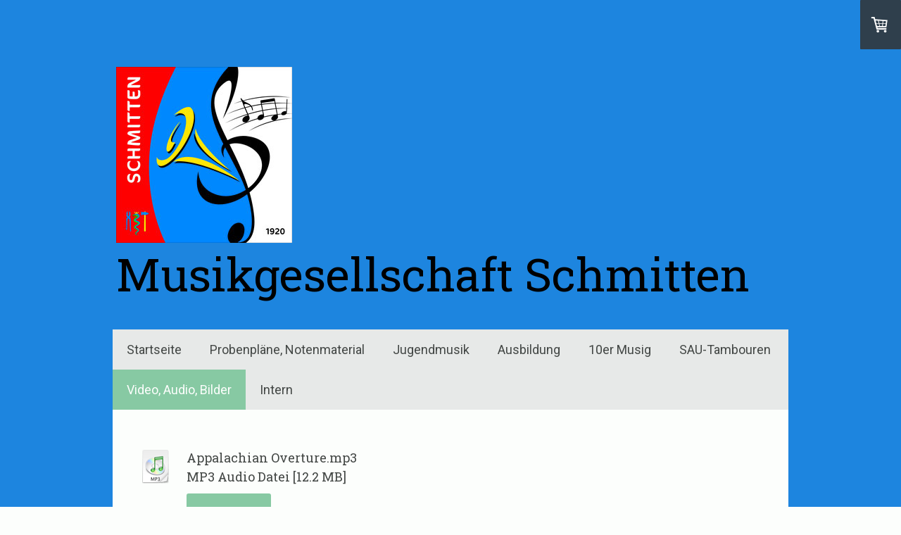

--- FILE ---
content_type: text/html; charset=UTF-8
request_url: https://www.mgschmitten.ch/video-audio-bilder/winterkonzert-2022/
body_size: 9242
content:
<!DOCTYPE html>
<html lang="de-DE"><head>
    <meta charset="utf-8"/>
    <link rel="dns-prefetch preconnect" href="https://u.jimcdn.com/" crossorigin="anonymous"/>
<link rel="dns-prefetch preconnect" href="https://assets.jimstatic.com/" crossorigin="anonymous"/>
<link rel="dns-prefetch preconnect" href="https://image.jimcdn.com" crossorigin="anonymous"/>
<link rel="dns-prefetch preconnect" href="https://fonts.jimstatic.com" crossorigin="anonymous"/>
<meta name="viewport" content="width=device-width, initial-scale=1"/>
<meta http-equiv="X-UA-Compatible" content="IE=edge"/>
<meta name="description" content=""/>
<meta name="robots" content="index, follow, archive"/>
<meta property="st:section" content=""/>
<meta name="generator" content="Jimdo Creator"/>
<meta name="twitter:title" content="Winterkonzert 2022"/>
<meta name="twitter:description" content="-"/>
<meta name="twitter:card" content="summary_large_image"/>
<meta property="og:url" content="http://www.mgschmitten.ch/video-audio-bilder/winterkonzert-2022/"/>
<meta property="og:title" content="Winterkonzert 2022"/>
<meta property="og:description" content=""/>
<meta property="og:type" content="website"/>
<meta property="og:locale" content="de_DE"/>
<meta property="og:site_name" content="Musikgesellschaft Schmitten"/><title>Winterkonzert 2022 - Musikgesellschaft Schmitten</title>
<link rel="shortcut icon" href="https://u.jimcdn.com/cms/o/s9d155eb967a05d4a/img/favicon.png?t=1667486529"/>
    <link rel="alternate" type="application/rss+xml" title="Blog" href="https://www.mgschmitten.ch/rss/blog"/>    
<link rel="canonical" href="https://www.mgschmitten.ch/video-audio-bilder/winterkonzert-2022/"/>

        <script src="https://assets.jimstatic.com/ckies.js.7c38a5f4f8d944ade39b.js"></script>

        <script src="https://assets.jimstatic.com/cookieControl.js.b05bf5f4339fa83b8e79.js"></script>
    <script>window.CookieControlSet.setToOff();</script>

    <style>html,body{margin:0}.hidden{display:none}.n{padding:5px}#cc-website-title a {text-decoration: none}.cc-m-image-align-1{text-align:left}.cc-m-image-align-2{text-align:right}.cc-m-image-align-3{text-align:center}</style>

        <link href="https://u.jimcdn.com/cms/o/s9d155eb967a05d4a/layout/dm_ab06a3a26187afbd847861f7d914ce2d/css/layout.css?t=1653388952" rel="stylesheet" type="text/css" id="jimdo_layout_css"/>
<script>     /* <![CDATA[ */     /*!  loadCss [c]2014 @scottjehl, Filament Group, Inc.  Licensed MIT */     window.loadCSS = window.loadCss = function(e,n,t){var r,l=window.document,a=l.createElement("link");if(n)r=n;else{var i=(l.body||l.getElementsByTagName("head")[0]).childNodes;r=i[i.length-1]}var o=l.styleSheets;a.rel="stylesheet",a.href=e,a.media="only x",r.parentNode.insertBefore(a,n?r:r.nextSibling);var d=function(e){for(var n=a.href,t=o.length;t--;)if(o[t].href===n)return e.call(a);setTimeout(function(){d(e)})};return a.onloadcssdefined=d,d(function(){a.media=t||"all"}),a};     window.onloadCSS = function(n,o){n.onload=function(){n.onload=null,o&&o.call(n)},"isApplicationInstalled"in navigator&&"onloadcssdefined"in n&&n.onloadcssdefined(o)}     /* ]]> */ </script>     <script>
// <![CDATA[
onloadCSS(loadCss('https://assets.jimstatic.com/web.css.cba479cb7ca5b5a1cac2a1ff8a34b9db.css') , function() {
    this.id = 'jimdo_web_css';
});
// ]]>
</script>
<link href="https://assets.jimstatic.com/web.css.cba479cb7ca5b5a1cac2a1ff8a34b9db.css" rel="preload" as="style"/>
<noscript>
<link href="https://assets.jimstatic.com/web.css.cba479cb7ca5b5a1cac2a1ff8a34b9db.css" rel="stylesheet"/>
</noscript>
    <script>
    //<![CDATA[
        var jimdoData = {"isTestserver":false,"isLcJimdoCom":false,"isJimdoHelpCenter":false,"isProtectedPage":false,"cstok":"","cacheJsKey":"7093479d026ccfbb48d2a101aeac5fbd70d2cc12","cacheCssKey":"7093479d026ccfbb48d2a101aeac5fbd70d2cc12","cdnUrl":"https:\/\/assets.jimstatic.com\/","minUrl":"https:\/\/assets.jimstatic.com\/app\/cdn\/min\/file\/","authUrl":"https:\/\/a.jimdo.com\/","webPath":"https:\/\/www.mgschmitten.ch\/","appUrl":"https:\/\/a.jimdo.com\/","cmsLanguage":"de_DE","isFreePackage":false,"mobile":false,"isDevkitTemplateUsed":true,"isTemplateResponsive":true,"websiteId":"s9d155eb967a05d4a","pageId":2191475693,"packageId":2,"shop":{"deliveryTimeTexts":{"1":"sofort","2":"3 - 5 Tage Lieferzeit","3":"5 - 8 Tage Lieferzeit"},"checkoutButtonText":"Zur Kasse","isReady":true,"currencyFormat":{"pattern":"\u00a4 #,##0.00;\u00a4-#,##0.00","convertedPattern":"$ #,##0.00","symbols":{"GROUPING_SEPARATOR":" ","DECIMAL_SEPARATOR":".","CURRENCY_SYMBOL":"CHF"}},"currencyLocale":"de_CH"},"tr":{"gmap":{"searchNotFound":"Die angegebene Adresse konnte nicht gefunden werden.","routeNotFound":"Die Anfahrtsroute konnte nicht berechnet werden. M\u00f6gliche Gr\u00fcnde: Die Startadresse ist zu ungenau oder zu weit von der Zieladresse entfernt."},"shop":{"checkoutSubmit":{"next":"N\u00e4chster Schritt","wait":"Bitte warten"},"paypalError":"Da ist leider etwas schiefgelaufen. Bitte versuche es erneut!","cartBar":"Zum Warenkorb","maintenance":"Dieser Shop ist vor\u00fcbergehend leider nicht erreichbar. Bitte probieren Sie es sp\u00e4ter noch einmal.","addToCartOverlay":{"productInsertedText":"Der Artikel wurde dem Warenkorb hinzugef\u00fcgt.","continueShoppingText":"Weiter einkaufen","reloadPageText":"neu laden"},"notReadyText":"Dieser Shop ist noch nicht vollst\u00e4ndig eingerichtet.","numLeftText":"Mehr als {:num} Exemplare dieses Artikels sind z.Z. leider nicht verf\u00fcgbar.","oneLeftText":"Es ist leider nur noch ein Exemplar dieses Artikels verf\u00fcgbar."},"common":{"timeout":"Es ist ein Fehler aufgetreten. Die von dir ausgew\u00e4hlte Aktion wurde abgebrochen. Bitte versuche es in ein paar Minuten erneut."},"form":{"badRequest":"Es ist ein Fehler aufgetreten: Die Eingaben konnten leider nicht \u00fcbermittelt werden. Bitte versuche es sp\u00e4ter noch einmal!"}},"jQuery":"jimdoGen002","isJimdoMobileApp":false,"bgConfig":{"id":66299293,"type":"color","color":"rgb(29, 133, 223)"},"bgFullscreen":null,"responsiveBreakpointLandscape":767,"responsiveBreakpointPortrait":480,"copyableHeadlineLinks":false,"tocGeneration":false,"googlemapsConsoleKey":false,"loggingForAnalytics":false,"loggingForPredefinedPages":false,"isFacebookPixelIdEnabled":false,"userAccountId":"9de5f727-15ba-470f-92cd-88f3bf38b21e"};
    // ]]>
</script>

     <script> (function(window) { 'use strict'; var regBuff = window.__regModuleBuffer = []; var regModuleBuffer = function() { var args = [].slice.call(arguments); regBuff.push(args); }; if (!window.regModule) { window.regModule = regModuleBuffer; } })(window); </script>
    <script src="https://assets.jimstatic.com/web.js.24f3cfbc36a645673411.js" async="true"></script>
    <script src="https://assets.jimstatic.com/at.js.62588d64be2115a866ce.js"></script>
    
</head>

<body class="body cc-page j-has-shop j-m-gallery-styles j-m-video-styles j-m-hr-styles j-m-header-styles j-m-text-styles j-m-emotionheader-styles j-m-htmlCode-styles j-m-rss-styles j-m-form-styles-disabled j-m-table-styles j-m-textWithImage-styles j-m-downloadDocument-styles j-m-imageSubtitle-styles j-m-flickr-styles j-m-googlemaps-styles j-m-blogSelection-styles-disabled j-m-comment-styles-disabled j-m-jimdo-styles j-m-profile-styles j-m-guestbook-styles j-m-promotion-styles j-m-twitter-styles j-m-hgrid-styles j-m-shoppingcart-styles j-m-catalog-styles j-m-product-styles-disabled j-m-facebook-styles j-m-sharebuttons-styles j-m-formnew-styles-disabled j-m-callToAction-styles j-m-turbo-styles j-m-spacing-styles j-m-googleplus-styles j-m-dummy-styles j-m-search-styles j-m-booking-styles j-m-socialprofiles-styles j-footer-styles cc-pagemode-default cc-content-parent" id="page-2191475693">

<div id="cc-inner" class="cc-content-parent">
    <!-- background-area -->
    <div class="jtpl-background-area" background-area=""></div>
    <!-- END background-area -->

    <input type="checkbox" id="jtpl-navigation__checkbox" class="jtpl-navigation__checkbox"/><!-- _main.sass --><div class="jtpl-main layout-alignment cc-content-parent">

      <!-- _header.sass -->
      <header class="jtpl-header"><section class="jtpl-logo"><div id="cc-website-logo" class="cc-single-module-element"><div id="cc-m-12049290793" class="j-module n j-imageSubtitle"><div class="cc-m-image-container"><figure class="cc-imagewrapper cc-m-image-align-1">
<a href="https://www.mgschmitten.ch/" target="_self"><img srcset="https://image.jimcdn.com/cdn-cgi/image//app/cms/storage/image/path/s9d155eb967a05d4a/image/i43dd4d54c7a882ba/version/1709706187/image.jpg 250w" sizes="(min-width: 250px) 250px, 100vw" id="cc-m-imagesubtitle-image-12049290793" src="https://image.jimcdn.com/cdn-cgi/image//app/cms/storage/image/path/s9d155eb967a05d4a/image/i43dd4d54c7a882ba/version/1709706187/image.jpg" alt="Musikgesellschaft Schmitten" class="" data-src-width="250" data-src-height="250" data-src="https://image.jimcdn.com/cdn-cgi/image//app/cms/storage/image/path/s9d155eb967a05d4a/image/i43dd4d54c7a882ba/version/1709706187/image.jpg" data-image-id="8418605993"/></a>    

</figure>
</div>
<div class="cc-clear"></div>
<script id="cc-m-reg-12049290793">// <![CDATA[

    window.regModule("module_imageSubtitle", {"data":{"imageExists":true,"hyperlink":"","hyperlink_target":"","hyperlinkAsString":"","pinterest":"0","id":12049290793,"widthEqualsContent":"0","resizeWidth":250,"resizeHeight":250},"id":12049290793});
// ]]>
</script></div></div>
          </section><section class="jtpl-title"><div id="cc-website-title" class="cc-single-module-element"><div id="cc-m-8854802993" class="j-module n j-header"><a href="https://www.mgschmitten.ch/"><span class="cc-within-single-module-element j-website-title-content" id="cc-m-header-8854802993">Musikgesellschaft Schmitten</span></a></div></div>
          </section></header><!-- END _header.sass --><!-- _navigation.sass --><nav class="jtpl-navigation navigation-colors navigation-alignment navigation-colors--transparency-bp"><label for="jtpl-navigation__checkbox" class="jtpl-navigation__label">
            <span class="jtpl-navigation__borders navigation-colors__menu-icon"></span>
          </label>

          <!-- END _cart.sass -->
          <div class="jtpl-cart">
              <div id="cc-sidecart-wrapper"><script>// <![CDATA[

    window.regModule("sidebar_shoppingcart", {"variant":"default","currencyLocale":"de_CH","currencyFormat":{"pattern":"\u00a4 #,##0.00;\u00a4-#,##0.00","convertedPattern":"$ #,##0.00","symbols":{"GROUPING_SEPARATOR":" ","DECIMAL_SEPARATOR":".","CURRENCY_SYMBOL":"CHF"}},"tr":{"cart":{"subtotalText":"Zwischensumme","emptyBasketText":"Ihr Warenkorb ist leer."}}});
// ]]>
</script></div>
          </div>
          <!-- END _cart.sass -->

          <div class="jtpl-navigation__inner" data-dropdown="true">
            <div data-container="navigation"><div class="j-nav-variant-nested"><ul class="cc-nav-level-0 j-nav-level-0"><li id="cc-nav-view-1458642793" class="jmd-nav__list-item-0 j-nav-has-children"><a href="/" data-link-title="Startseite">Startseite</a><span data-navi-toggle="cc-nav-view-1458642793" class="jmd-nav__toggle-button"></span><ul class="cc-nav-level-1 j-nav-level-1"><li id="cc-nav-view-1457273993" class="jmd-nav__list-item-1"><a href="/startseite/die-geschichte-der-mgs/" data-link-title="Die Geschichte der MGS">Die Geschichte der MGS</a></li><li id="cc-nav-view-2114622993" class="jmd-nav__list-item-1"><a href="/startseite/gönner-werden/" data-link-title="Gönner werden">Gönner werden</a></li><li id="cc-nav-view-1457260893" class="jmd-nav__list-item-1 j-nav-has-children"><a href="/startseite/mitglieder/" data-link-title="Mitglieder">Mitglieder</a><span data-navi-toggle="cc-nav-view-1457260893" class="jmd-nav__toggle-button"></span><ul class="cc-nav-level-2 j-nav-level-2"><li id="cc-nav-view-1457269693" class="jmd-nav__list-item-2"><a href="/startseite/mitglieder/ehrenmitglieder/" data-link-title="Ehrenmitglieder">Ehrenmitglieder</a></li><li id="cc-nav-view-1457287893" class="jmd-nav__list-item-2"><a href="/startseite/mitglieder/vorstand/" data-link-title="Vorstand">Vorstand</a></li><li id="cc-nav-view-2007235493" class="jmd-nav__list-item-2"><a href="/startseite/mitglieder/unser-dirgent/" data-link-title="Unser Dirgent">Unser Dirgent</a></li></ul></li><li id="cc-nav-view-1457274193" class="jmd-nav__list-item-1"><a href="/startseite/statistik/" data-link-title="Statistik">Statistik</a></li><li id="cc-nav-view-1459453093" class="jmd-nav__list-item-1"><a href="/startseite/gästebuch/" data-link-title="Gästebuch">Gästebuch</a></li><li id="cc-nav-view-1458918593" class="jmd-nav__list-item-1"><a href="/startseite/kontakt/" data-link-title="Kontakt">Kontakt</a></li><li id="cc-nav-view-1457261193" class="jmd-nav__list-item-1"><a href="/startseite/links/" data-link-title="Links">Links</a></li></ul></li><li id="cc-nav-view-1457260793" class="jmd-nav__list-item-0"><a href="/probenpläne-notenmaterial/" data-link-title="Probenpläne, Notenmaterial">Probenpläne, Notenmaterial</a></li><li id="cc-nav-view-2199882693" class="jmd-nav__list-item-0 j-nav-has-children"><a href="/jugendmusik/" data-link-title="Jugendmusik">Jugendmusik</a><span data-navi-toggle="cc-nav-view-2199882693" class="jmd-nav__toggle-button"></span><ul class="cc-nav-level-1 j-nav-level-1"><li id="cc-nav-view-1457274393" class="jmd-nav__list-item-1 j-nav-has-children"><a href="/jugendmusik/jugendmusikfest-2023/" data-link-title="Jugendmusikfest 2023">Jugendmusikfest 2023</a><span data-navi-toggle="cc-nav-view-1457274393" class="jmd-nav__toggle-button"></span><ul class="cc-nav-level-2 j-nav-level-2"><li id="cc-nav-view-2192780993" class="jmd-nav__list-item-2"><a href="/jugendmusik/jugendmusikfest-2023/unterstützer-innen-jugendmusikfest/" data-link-title="Unterstützer/Innen Jugendmusikfest">Unterstützer/Innen Jugendmusikfest</a></li></ul></li><li id="cc-nav-view-1460582393" class="jmd-nav__list-item-1 j-nav-has-children"><a href="/jugendmusik/patenaktion/" data-link-title="Patenaktion">Patenaktion</a><span data-navi-toggle="cc-nav-view-1460582393" class="jmd-nav__toggle-button"></span><ul class="cc-nav-level-2 j-nav-level-2"><li id="cc-nav-view-2195648893" class="jmd-nav__list-item-2"><a href="/jugendmusik/patenaktion/unsere-paten/" data-link-title="Unsere Paten">Unsere Paten</a></li></ul></li><li id="cc-nav-view-2222234593" class="jmd-nav__list-item-1"><a href="/jugendmusik/winterkonzert-2024/" data-link-title="Winterkonzert 2024">Winterkonzert 2024</a></li><li id="cc-nav-view-2191175793" class="jmd-nav__list-item-1"><a href="/jugendmusik/konzert-im-podium-2022/" data-link-title="Konzert im Podium 2022">Konzert im Podium 2022</a></li></ul></li><li id="cc-nav-view-2201132393" class="jmd-nav__list-item-0 j-nav-has-children"><a href="/ausbildung/" data-link-title="Ausbildung">Ausbildung</a><span data-navi-toggle="cc-nav-view-2201132393" class="jmd-nav__toggle-button"></span><ul class="cc-nav-level-1 j-nav-level-1"><li id="cc-nav-view-2192673593" class="jmd-nav__list-item-1"><a href="/ausbildung/kontaktaufnahme-für-instrumentenunterricht/" data-link-title="Kontaktaufnahme für Instrumentenunterricht">Kontaktaufnahme für Instrumentenunterricht</a></li></ul></li><li id="cc-nav-view-1457273293" class="jmd-nav__list-item-0"><a href="/10er-musig/" data-link-title="10er Musig">10er Musig</a></li><li id="cc-nav-view-1457269593" class="jmd-nav__list-item-0 j-nav-has-children"><a href="/sau-tambouren/" data-link-title="SAU-Tambouren">SAU-Tambouren</a><span data-navi-toggle="cc-nav-view-1457269593" class="jmd-nav__toggle-button"></span><ul class="cc-nav-level-1 j-nav-level-1"><li id="cc-nav-view-2192619893" class="jmd-nav__list-item-1"><a href="/sau-tambouren/galakonzert-2023/" data-link-title="Galakonzert 2023">Galakonzert 2023</a></li><li id="cc-nav-view-2146952993" class="jmd-nav__list-item-1"><a href="/sau-tambouren/galakonzert-2019/" data-link-title="Galakonzert 2019">Galakonzert 2019</a></li><li id="cc-nav-view-2144579093" class="jmd-nav__list-item-1"><a href="/sau-tambouren/galakonzert-2018/" data-link-title="Galakonzert 2018">Galakonzert 2018</a></li><li id="cc-nav-view-2132971193" class="jmd-nav__list-item-1"><a href="/sau-tambouren/galakonzert-2017/" data-link-title="Galakonzert 2017">Galakonzert 2017</a></li><li id="cc-nav-view-2110300693" class="jmd-nav__list-item-1"><a href="/sau-tambouren/galakonzert-2016/" data-link-title="Galakonzert 2016">Galakonzert 2016</a></li><li id="cc-nav-view-2012274293" class="jmd-nav__list-item-1"><a href="/sau-tambouren/galakonzert-2015/" data-link-title="Galakonzert 2015">Galakonzert 2015</a></li><li id="cc-nav-view-2011700193" class="jmd-nav__list-item-1"><a href="/sau-tambouren/musicanto/" data-link-title="musicanto">musicanto</a></li><li id="cc-nav-view-2011700293" class="jmd-nav__list-item-1"><a href="/sau-tambouren/seisler-mäss/" data-link-title="Seisler-Mäss">Seisler-Mäss</a></li></ul></li><li id="cc-nav-view-2102078593" class="jmd-nav__list-item-0 j-nav-has-children cc-nav-parent j-nav-parent jmd-nav__item--parent"><a href="/video-audio-bilder/" data-link-title="Video, Audio, Bilder">Video, Audio, Bilder</a><span data-navi-toggle="cc-nav-view-2102078593" class="jmd-nav__toggle-button"></span><ul class="cc-nav-level-1 j-nav-level-1"><li id="cc-nav-view-2237089393" class="jmd-nav__list-item-1"><a href="/video-audio-bilder/winterkonzert-2025/" data-link-title="Winterkonzert 2025">Winterkonzert 2025</a></li><li id="cc-nav-view-2226897393" class="jmd-nav__list-item-1"><a href="/video-audio-bilder/galakonzert-2025/" data-link-title="Galakonzert 2025">Galakonzert 2025</a></li><li id="cc-nav-view-2221577593" class="jmd-nav__list-item-1"><a href="/video-audio-bilder/konzert-mit-wünnewil/" data-link-title="Konzert mit Wünnewil">Konzert mit Wünnewil</a></li><li id="cc-nav-view-2207758693" class="jmd-nav__list-item-1"><a href="/video-audio-bilder/galakonzert-2024/" data-link-title="Galakonzert 2024">Galakonzert 2024</a></li><li id="cc-nav-view-2220480493" class="jmd-nav__list-item-1"><a href="/video-audio-bilder/kilbikonzert-2024/" data-link-title="Kilbikonzert 2024">Kilbikonzert 2024</a></li><li id="cc-nav-view-2235654793" class="jmd-nav__list-item-1"><a href="/video-audio-bilder/kilbikonzert-2025/" data-link-title="Kilbikonzert 2025">Kilbikonzert 2025</a></li></ul></li><li id="cc-nav-view-1649896393" class="jmd-nav__list-item-0 j-nav-has-children"><a href="/intern/" data-link-title="Intern">Intern</a><span data-navi-toggle="cc-nav-view-1649896393" class="jmd-nav__toggle-button"></span><ul class="cc-nav-level-1 j-nav-level-1"><li id="cc-nav-view-2236965593" class="jmd-nav__list-item-1"><a href="/intern/probe-11-12-25/" data-link-title="Probe 11.12.25">Probe 11.12.25</a></li><li id="cc-nav-view-2185685293" class="jmd-nav__list-item-1"><a href="/intern/chronik-und-archiv/" data-link-title="Chronik und Archiv">Chronik und Archiv</a></li><li id="cc-nav-view-2014056493" class="jmd-nav__list-item-1"><a href="/intern/marschmusik/" data-link-title="Marschmusik">Marschmusik</a></li><li id="cc-nav-view-2182587793" class="jmd-nav__list-item-1"><a href="/intern/fähnrich/" data-link-title="Fähnrich">Fähnrich</a></li><li id="cc-nav-view-2229507993" class="jmd-nav__list-item-1"><a href="/intern/hauptprobe/" data-link-title="Hauptprobe">Hauptprobe</a></li></ul></li></ul></div></div>
          </div>
      </nav><!-- END _navigation.sass --><!-- _section-main.sass --><div class="jtpl-section-main cc-content-parent">
          <div class="jtpl-content content-options cc-content-parent">
              <nav class="jtpl-breadcrumbs breadcrumb-options"><div data-container="navigation"><div class="j-nav-variant-breadcrumb"><ol itemscope="true" itemtype="http://schema.org/BreadcrumbList"><li itemscope="true" itemprop="itemListElement" itemtype="http://schema.org/ListItem"><a href="/video-audio-bilder/" data-link-title="Video, Audio, Bilder" itemprop="item"><span itemprop="name">Video, Audio, Bilder</span></a><meta itemprop="position" content="1"/></li></ol></div></div>
              </nav><div id="content_area" data-container="content"><div id="content_start"></div>
        
        <div id="cc-matrix-3220489693"><div id="cc-m-12037954493" class="j-module n j-downloadDocument ">
        <a class="j-m-dowload" href="/app/download/12037954493/Appalachian+Overture.mp3?t=1670836598">            <img src="https://assets.jimstatic.com/s/img/cc/icons/mp3.png" width="51" height="51" class="downloadImage" alt="Download"/>
                </a>
        
    <div data-name="download-description" class="descriptionContainer">
        
        
                    <div class="cc-m-download-file">
                <div class="cc-m-download-file-name">Appalachian Overture.mp3</div>
                <div class="cc-m-download-file-info">
                    <span class="cc-m-download-file-type">MP3 Audio Datei</span>
                    <span class="cc-m-download-file-size">12.2 MB</span>
                </div>
                <div class="cc-m-download-file-link"><a href="/app/download/12037954493/Appalachian+Overture.mp3?t=1670836598" class="cc-m-download-link">Download</a></div>
            </div>
            </div>

    
    <script id="cc-m-reg-12037954493">// <![CDATA[

    window.regModule("module_downloadDocument", {"variant":"default","selector":"#cc-m-download-12037954493","id":"12037954493","showpreview":false,"fileExists":true});
// ]]>
</script></div><div id="cc-m-12037952493" class="j-module n j-downloadDocument ">
        <a class="j-m-dowload" href="/app/download/12037952493/Devil%27s+Tower.mp3?t=1670836598">            <img src="https://assets.jimstatic.com/s/img/cc/icons/mp3.png" width="51" height="51" class="downloadImage" alt="Download"/>
                </a>
        
    <div data-name="download-description" class="descriptionContainer">
        
        
                    <div class="cc-m-download-file">
                <div class="cc-m-download-file-name">Devil's Tower.mp3</div>
                <div class="cc-m-download-file-info">
                    <span class="cc-m-download-file-type">MP3 Audio Datei</span>
                    <span class="cc-m-download-file-size">16.1 MB</span>
                </div>
                <div class="cc-m-download-file-link"><a href="/app/download/12037952493/Devil%27s+Tower.mp3?t=1670836598" class="cc-m-download-link">Download</a></div>
            </div>
            </div>

    
    <script id="cc-m-reg-12037952493">// <![CDATA[

    window.regModule("module_downloadDocument", {"variant":"default","selector":"#cc-m-download-12037952493","id":"12037952493","showpreview":false,"fileExists":true});
// ]]>
</script></div><div id="cc-m-12037951493" class="j-module n j-downloadDocument ">
        <a class="j-m-dowload" href="/app/download/12037951493/The+Hobbit.mp3?t=1670836598">            <img src="https://assets.jimstatic.com/s/img/cc/icons/mp3.png" width="51" height="51" class="downloadImage" alt="Download"/>
                </a>
        
    <div data-name="download-description" class="descriptionContainer">
        
        
                    <div class="cc-m-download-file">
                <div class="cc-m-download-file-name">The Hobbit.mp3</div>
                <div class="cc-m-download-file-info">
                    <span class="cc-m-download-file-type">MP3 Audio Datei</span>
                    <span class="cc-m-download-file-size">10.4 MB</span>
                </div>
                <div class="cc-m-download-file-link"><a href="/app/download/12037951493/The+Hobbit.mp3?t=1670836598" class="cc-m-download-link">Download</a></div>
            </div>
            </div>

    
    <script id="cc-m-reg-12037951493">// <![CDATA[

    window.regModule("module_downloadDocument", {"variant":"default","selector":"#cc-m-download-12037951493","id":"12037951493","showpreview":false,"fileExists":true});
// ]]>
</script></div><div id="cc-m-12037951893" class="j-module n j-downloadDocument ">
        <a class="j-m-dowload" href="/app/download/12037951893/Schmelzende+Riesen.mp3?t=1670836598">            <img src="https://assets.jimstatic.com/s/img/cc/icons/mp3.png" width="51" height="51" class="downloadImage" alt="Download"/>
                </a>
        
    <div data-name="download-description" class="descriptionContainer">
        
        
                    <div class="cc-m-download-file">
                <div class="cc-m-download-file-name">Schmelzende Riesen.mp3</div>
                <div class="cc-m-download-file-info">
                    <span class="cc-m-download-file-type">MP3 Audio Datei</span>
                    <span class="cc-m-download-file-size">14.0 MB</span>
                </div>
                <div class="cc-m-download-file-link"><a href="/app/download/12037951893/Schmelzende+Riesen.mp3?t=1670836598" class="cc-m-download-link">Download</a></div>
            </div>
            </div>

    
    <script id="cc-m-reg-12037951893">// <![CDATA[

    window.regModule("module_downloadDocument", {"variant":"default","selector":"#cc-m-download-12037951893","id":"12037951893","showpreview":false,"fileExists":true});
// ]]>
</script></div><div id="cc-m-12037950593" class="j-module n j-downloadDocument ">
        <a class="j-m-dowload" href="/app/download/12037950593/Ther+Forge+of+St+Eligius.mp3?t=1670836598">            <img src="https://assets.jimstatic.com/s/img/cc/icons/mp3.png" width="51" height="51" class="downloadImage" alt="Download"/>
                </a>
        
    <div data-name="download-description" class="descriptionContainer">
        
        
                    <div class="cc-m-download-file">
                <div class="cc-m-download-file-name">Ther Forge of St Eligius.mp3</div>
                <div class="cc-m-download-file-info">
                    <span class="cc-m-download-file-type">MP3 Audio Datei</span>
                    <span class="cc-m-download-file-size">10.6 MB</span>
                </div>
                <div class="cc-m-download-file-link"><a href="/app/download/12037950593/Ther+Forge+of+St+Eligius.mp3?t=1670836598" class="cc-m-download-link">Download</a></div>
            </div>
            </div>

    
    <script id="cc-m-reg-12037950593">// <![CDATA[

    window.regModule("module_downloadDocument", {"variant":"default","selector":"#cc-m-download-12037950593","id":"12037950593","showpreview":false,"fileExists":true});
// ]]>
</script></div><div id="cc-m-12037952293" class="j-module n j-downloadDocument ">
        <a class="j-m-dowload" href="/app/download/12037952293/Night+on+Bald+Mountain.mp3?t=1670836598">            <img src="https://assets.jimstatic.com/s/img/cc/icons/mp3.png" width="51" height="51" class="downloadImage" alt="Download"/>
                </a>
        
    <div data-name="download-description" class="descriptionContainer">
        
        
                    <div class="cc-m-download-file">
                <div class="cc-m-download-file-name">Night on Bald Mountain.mp3</div>
                <div class="cc-m-download-file-info">
                    <span class="cc-m-download-file-type">MP3 Audio Datei</span>
                    <span class="cc-m-download-file-size">4.1 MB</span>
                </div>
                <div class="cc-m-download-file-link"><a href="/app/download/12037952293/Night+on+Bald+Mountain.mp3?t=1670836598" class="cc-m-download-link">Download</a></div>
            </div>
            </div>

    
    <script id="cc-m-reg-12037952293">// <![CDATA[

    window.regModule("module_downloadDocument", {"variant":"default","selector":"#cc-m-download-12037952293","id":"12037952293","showpreview":false,"fileExists":true});
// ]]>
</script></div><div id="cc-m-12037952193" class="j-module n j-downloadDocument ">
        <a class="j-m-dowload" href="/app/download/12037952193/Rudolph%2C+The+Red+Nosed+Reindeer.mp3?t=1670836598">            <img src="https://assets.jimstatic.com/s/img/cc/icons/mp3.png" width="51" height="51" class="downloadImage" alt="Download"/>
                </a>
        
    <div data-name="download-description" class="descriptionContainer">
        
        
                    <div class="cc-m-download-file">
                <div class="cc-m-download-file-name">Rudolph, The Red Nosed Reindeer.mp3</div>
                <div class="cc-m-download-file-info">
                    <span class="cc-m-download-file-type">MP3 Audio Datei</span>
                    <span class="cc-m-download-file-size">3.9 MB</span>
                </div>
                <div class="cc-m-download-file-link"><a href="/app/download/12037952193/Rudolph%2C+The+Red+Nosed+Reindeer.mp3?t=1670836598" class="cc-m-download-link">Download</a></div>
            </div>
            </div>

    
    <script id="cc-m-reg-12037952193">// <![CDATA[

    window.regModule("module_downloadDocument", {"variant":"default","selector":"#cc-m-download-12037952193","id":"12037952193","showpreview":false,"fileExists":true});
// ]]>
</script></div><div id="cc-m-12037954793" class="j-module n j-downloadDocument ">
        <a class="j-m-dowload" href="/app/download/12037954793/Adeste+Fideles.mp3?t=1670836598">            <img src="https://assets.jimstatic.com/s/img/cc/icons/mp3.png" width="51" height="51" class="downloadImage" alt="Download"/>
                </a>
        
    <div data-name="download-description" class="descriptionContainer">
        
        
                    <div class="cc-m-download-file">
                <div class="cc-m-download-file-name">Adeste Fideles.mp3</div>
                <div class="cc-m-download-file-info">
                    <span class="cc-m-download-file-type">MP3 Audio Datei</span>
                    <span class="cc-m-download-file-size">3.2 MB</span>
                </div>
                <div class="cc-m-download-file-link"><a href="/app/download/12037954793/Adeste+Fideles.mp3?t=1670836598" class="cc-m-download-link">Download</a></div>
            </div>
            </div>

    
    <script id="cc-m-reg-12037954793">// <![CDATA[

    window.regModule("module_downloadDocument", {"variant":"default","selector":"#cc-m-download-12037954793","id":"12037954793","showpreview":false,"fileExists":true});
// ]]>
</script></div></div>
        
        </div>
          </div>
      </div>
      <!-- END _section-main.sass -->

      <!-- _section-aside.sass -->
      <section class="jtpl-section-aside sidebar-options"><div data-container="sidebar"><div id="cc-matrix-1780656393"><div id="cc-m-12128808093" class="j-module n j-header "><h3 class="" id="cc-m-header-12128808093">Hauptsponsor Musikgesellschaft:</h3></div><div id="cc-m-12128876893" class="j-module n j-imageSubtitle "><figure class="cc-imagewrapper cc-m-image-align-1">
<a href="https://sks.clientis.ch/de/" target="_blank"><img srcset="https://image.jimcdn.com/cdn-cgi/image/width=320%2Cheight=10000%2Cfit=contain%2Cformat=jpg%2C/app/cms/storage/image/path/s9d155eb967a05d4a/image/i7f76bf3744aa35f7/version/1696262988/image.jpg 320w, https://image.jimcdn.com/cdn-cgi/image/width=348%2Cheight=10000%2Cfit=contain%2Cformat=jpg%2C/app/cms/storage/image/path/s9d155eb967a05d4a/image/i7f76bf3744aa35f7/version/1696262988/image.jpg 348w, https://image.jimcdn.com/cdn-cgi/image/width=640%2Cheight=10000%2Cfit=contain%2Cformat=jpg%2C/app/cms/storage/image/path/s9d155eb967a05d4a/image/i7f76bf3744aa35f7/version/1696262988/image.jpg 640w, https://image.jimcdn.com/cdn-cgi/image/width=696%2Cheight=10000%2Cfit=contain%2Cformat=jpg%2C/app/cms/storage/image/path/s9d155eb967a05d4a/image/i7f76bf3744aa35f7/version/1696262988/image.jpg 696w" sizes="(min-width: 348px) 348px, 100vw" id="cc-m-imagesubtitle-image-12128876893" src="https://image.jimcdn.com/cdn-cgi/image/width=348%2Cheight=10000%2Cfit=contain%2Cformat=jpg%2C/app/cms/storage/image/path/s9d155eb967a05d4a/image/i7f76bf3744aa35f7/version/1696262988/image.jpg" alt="" class="" data-src-width="1181" data-src-height="808" data-src="https://image.jimcdn.com/cdn-cgi/image/width=348%2Cheight=10000%2Cfit=contain%2Cformat=jpg%2C/app/cms/storage/image/path/s9d155eb967a05d4a/image/i7f76bf3744aa35f7/version/1696262988/image.jpg" data-image-id="8478306993"/></a>    

</figure>

<div class="cc-clear"></div>
<script id="cc-m-reg-12128876893">// <![CDATA[

    window.regModule("module_imageSubtitle", {"data":{"imageExists":true,"hyperlink":"https:\/\/sks.clientis.ch\/de\/","hyperlink_target":"_blank","hyperlinkAsString":"https:\/\/sks.clientis.ch\/de\/","pinterest":"0","id":12128876893,"widthEqualsContent":"0","resizeWidth":"348","resizeHeight":239},"id":12128876893});
// ]]>
</script></div><div id="cc-m-11748410393" class="j-module n j-header "><h3 class="" id="cc-m-header-11748410393">Co-Sponsoren Jugendmusik:</h3></div><div id="cc-m-12128876093" class="j-module n j-gallery "><div class="cc-m-gallery-container cc-m-gallery-cool clearover" id="cc-m-gallery-12128876093">
    <div class="cc-m-gallery-cool-item" id="gallery_thumb_8493449093">
        <div>
            <a href="https://sks.clientis.ch/de/" target="_blank"><img src="https://image.jimcdn.com/cdn-cgi/image/width=1920%2Cheight=400%2Cfit=contain%2Cformat=jpg%2C/app/cms/storage/image/path/s9d155eb967a05d4a/image/if202669faaac10dd/version/1752640183/image.jpg" data-orig-width="1181" data-orig-height="808" alt=""/></a>        </div>
    </div>
    <div class="cc-m-gallery-cool-item" id="gallery_thumb_8689352993">
        <div>
            <a href="https://www.schoepferag.ch/" target="_blank"><img src="https://image.jimcdn.com/cdn-cgi/image//app/cms/storage/image/path/s9d155eb967a05d4a/image/ie06dd460fdd9c48b/version/1752640228/image.jpg" data-orig-width="627" data-orig-height="126" alt=""/></a>        </div>
    </div>
</div>
<script id="cc-m-reg-12128876093">// <![CDATA[

    window.regModule("module_gallery", {"view":"3","countImages":2,"variant":"cool","selector":"#cc-m-gallery-12128876093","imageCount":2,"enlargeable":"1","multiUpload":true,"autostart":1,"pause":"4","showSliderThumbnails":1,"coolSize":"1","coolPadding":"3","stackCount":"3","stackPadding":"3","options":{"pinterest":"0"},"id":12128876093});
// ]]>
</script></div><div id="cc-m-12112066793" class="j-module n j-imageSubtitle "><figure class="cc-imagewrapper cc-m-image-align-1">
<img srcset="https://image.jimcdn.com/cdn-cgi/image/width=320%2Cheight=10000%2Cfit=contain%2Cformat=png%2C/app/cms/storage/image/path/s9d155eb967a05d4a/image/ic97cee325a50f6ba/version/1719555114/image.png 320w, https://image.jimcdn.com/cdn-cgi/image/width=496%2Cheight=10000%2Cfit=contain%2Cformat=png%2C/app/cms/storage/image/path/s9d155eb967a05d4a/image/ic97cee325a50f6ba/version/1719555114/image.png 496w, https://image.jimcdn.com/cdn-cgi/image/width=640%2Cheight=10000%2Cfit=contain%2Cformat=png%2C/app/cms/storage/image/path/s9d155eb967a05d4a/image/ic97cee325a50f6ba/version/1719555114/image.png 640w, https://image.jimcdn.com/cdn-cgi/image/width=960%2Cheight=10000%2Cfit=contain%2Cformat=png%2C/app/cms/storage/image/path/s9d155eb967a05d4a/image/ic97cee325a50f6ba/version/1719555114/image.png 960w, https://image.jimcdn.com/cdn-cgi/image/width=992%2Cheight=10000%2Cfit=contain%2Cformat=png%2C/app/cms/storage/image/path/s9d155eb967a05d4a/image/ic97cee325a50f6ba/version/1719555114/image.png 992w" sizes="(min-width: 496px) 496px, 100vw" id="cc-m-imagesubtitle-image-12112066793" src="https://image.jimcdn.com/cdn-cgi/image/width=496%2Cheight=10000%2Cfit=contain%2Cformat=png%2C/app/cms/storage/image/path/s9d155eb967a05d4a/image/ic97cee325a50f6ba/version/1719555114/image.png" alt="" class="" data-src-width="1087" data-src-height="496" data-src="https://image.jimcdn.com/cdn-cgi/image/width=496%2Cheight=10000%2Cfit=contain%2Cformat=png%2C/app/cms/storage/image/path/s9d155eb967a05d4a/image/ic97cee325a50f6ba/version/1719555114/image.png" data-image-id="8467866793"/>    

</figure>

<div class="cc-clear"></div>
<script id="cc-m-reg-12112066793">// <![CDATA[

    window.regModule("module_imageSubtitle", {"data":{"imageExists":true,"hyperlink":"","hyperlink_target":"_blank","hyperlinkAsString":"","pinterest":"0","id":12112066793,"widthEqualsContent":"0","resizeWidth":"496","resizeHeight":227},"id":12112066793});
// ]]>
</script></div></div></div>
      </section><!-- END _section-aside.sass --><!-- _footer.sass --><footer class="jtpl-footer footer-options"><div id="contentfooter" data-container="footer">

    
    <div class="j-meta-links">
        <a href="/about/">Impressum</a> | <a href="//www.mgschmitten.ch/j/shop/deliveryinfo" data-meta-link="shop_delivery_info">Liefer- und Zahlungsbedingungen</a> | <a href="//www.mgschmitten.ch/j/privacy">Datenschutz</a> | <a href="/sitemap/">Sitemap</a>    </div>

    <div class="j-admin-links">
            
    <span class="loggedout">
        <a rel="nofollow" id="login" href="/login">Anmelden</a>
    </span>

<span class="loggedin">
    <a rel="nofollow" id="logout" target="_top" href="https://cms.e.jimdo.com/app/cms/logout.php">
        Abmelden    </a>
    |
    <a rel="nofollow" id="edit" target="_top" href="https://a.jimdo.com/app/auth/signin/jumpcms/?page=2191475693">Bearbeiten</a>
</span>
        </div>

    
</div>

      </footer><!-- END _footer.sass -->
</div>
    <!-- END _main.sass -->
  </div>
    <ul class="cc-FloatingButtonBarContainer cc-FloatingButtonBarContainer-right hidden">

                    <!-- scroll to top button -->
            <li class="cc-FloatingButtonBarContainer-button-scroll">
                <a href="javascript:void(0);" title="Nach oben scrollen">
                    <span>Nach oben scrollen</span>
                </a>
            </li>
            <script>// <![CDATA[

    window.regModule("common_scrolltotop", []);
// ]]>
</script>    </ul>
    <script type="text/javascript">
//<![CDATA[
addAutomatedTracking('creator.website', track_anon);
//]]>
</script>
    
<div id="loginbox" class="hidden">

    <div id="loginbox-header">

    <a class="cc-close" title="Dieses Element zuklappen" href="#">zuklappen</a>

    <div class="c"></div>

</div>

<div id="loginbox-content">

        <div id="resendpw"></div>

        <div id="loginboxOuter"></div>
    </div>
</div>
<div id="loginbox-darklayer" class="hidden"></div>
<script>// <![CDATA[

    window.regModule("web_login", {"url":"https:\/\/www.mgschmitten.ch\/","pageId":2191475693});
// ]]>
</script>




</body>
</html>
